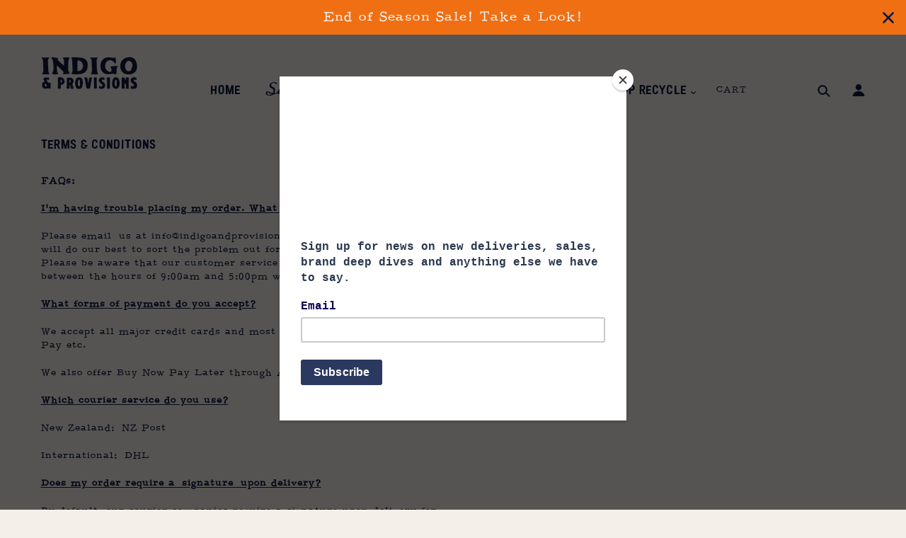

--- FILE ---
content_type: text/css
request_url: https://indigoandprovisions.com/cdn/shop/t/25/assets/indigo.scss.css?v=154175358883793684141724895069
body_size: 319
content:
@font-face{font-family:retro;font-style:normal;font-weight:400;src:url(/cdn/shop/files/retrosans-webfont.woff2?3852340006932452688) format("woff2"),url(/cdn/shop/files/retrosans-webfont.woff?3852340006932452688) format("woff")}@font-face{font-family:marketing;font-style:normal;font-weight:400;src:url(/cdn/shop/files/marketingscript-webfont.woff2?3852340006932452688) format("woff2"),url(/cdn/shop/files/marketingscript-webfont.woff?3852340006932452688) format("woff")}@font-face{font-family:f25;font-style:normal;font-weight:400;src:url(/cdn/shop/files/f25_executive-webfont.woff2?3852340006932452688) format("woff2"),url(/cdn/shop/files/f25_executive-webfont.woff?3852340006932452688) format("woff")}@font-face{font-family:bolonat;font-style:normal;font-weight:400;src:url(/cdn/shop/files/bolonat-hand-webfont.woff2?3852340006932452688) format("woff2"),url(/cdn/shop/files/bolonat-hand-webfont.woff?3852340006932452688) format("woff")}.retro{font-family:retro!important}.marketing{font-family:marketing!important}.f25{font-family:f25!important}.bolonat{font-family:bolonat!important}p,span,strong,em,body,.font--accent{font-family:f25!important}.header nav a span,h1,h2,h3,h4,h5,h6,.button--secondary,.button{font-family:bolonat!important}::-moz-selection{background:#f66767;color:#fff}::selection{background:#f66767;color:#fff}#shopify-section-header>div>header>div.bottom-row.font--accent>div>nav>ul>li:nth-child(2)>a>span{font-family:marketing!important;text-transform:capitalize!important;font-size:25px!important}.product--title{font-family:retro!important}.main-header .bottom-row .cart-container{right:225px;top:18px}.header nav a span{font-size:18px!important}#shopify-section-header>div>header>div.bottom-row.font--accent{position:absolute;top:46px!important;width:100%}#shopify-section-header>div>header>div.row.top>div.search-account.columns{top:64px!important}#shopify-section-1542105398566 .custom-content--root.rte-content{text-align:center!important}.page-content .rte-content.colored-links div{font-family:f25!important}.powered-by{display:none!important}.x-menu--level-2--container{background-color:#0a1741!important;color:#f4f0e9!important}#shopify-section-header>div>header>div.row.top>div.search-account.columns{z-index:2}a:hover{color:#f66767!important;-webkit-transition:all .5s ease-in-out;-moz-transition:all .5s ease-in-out;-o-transition:all .5s ease-in-out;transition:all .5s ease-in-out}.x-menu a:focus,a:focus{outline:none!important}#shopify-section-header>div>header>div.row.top>div:nth-child(1)>h1>a>img{position:relative;z-index:99999!important}.main-footer.footer{padding-top:50px!important}.ip-ft-lnk{margin-right:10px}.ip-ft-lnk:last-child{margin-right:0}.page-indigo-and-provisions.template-index #shopify-section-1542105398566 .custom-content--root.rte-content{max-width:100%!important;padding-left:0!important;padding-right:0!important}.page-indigo-and-provisions.template-index .ip-img{text-align:center!important}.page-indigo-and-provisions.template-index .ip-img img{width:50%}.page-our-story .row{max-width:100%!important}.page-our-story .large-6.column{margin-left:auto!important;margin-right:auto!important;text-align:left!important}.page-our-story .large-6.column img{margin-top:0!important;max-width:50%!important}.page-our-story .large-6.column .ip-sig img{max-width:210px!important;margin-top:10px!important}.template-product .button:hover,.template-product .row.social-share a:hover{color:#fff!important;background:#f66767!important;-webkit-transition:all .5s ease-in-out;-moz-transition:all .5s ease-in-out;-o-transition:all .5s ease-in-out;transition:all .5s ease-in-out}.template-product .row.social-share a{border-color:transparent!important}.template-product .row.social-share{background:#f4f0e9}@media (min-width: 768px) and (max-width: 1099px){.x-menu--overlap-icon{left:unset;right:0;top:9px}}@media (min-width: 768px){.page-our-story .large-6.column:last-child{padding-left:100px!important}}@media (min-width: 768px) and (max-width: 1250px){.page-our-story .large-6.column:last-child img{max-width:260px!important}}
/*# sourceMappingURL=/cdn/shop/t/25/assets/indigo.scss.css.map?v=154175358883793684141724895069 */
